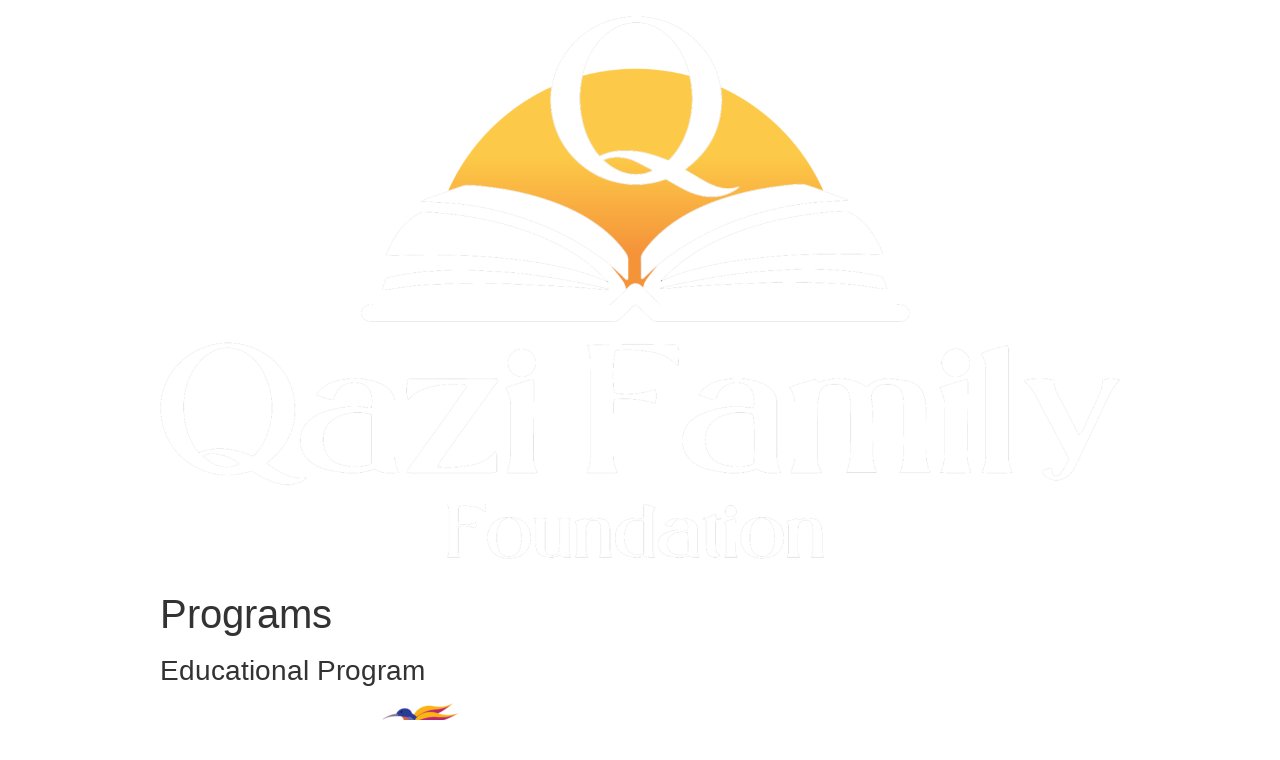

--- FILE ---
content_type: text/html; charset=UTF-8
request_url: https://qazifamilyfoundation.org/programs/
body_size: 8837
content:
<!doctype html>
<html lang="en-US">
<head>
	<meta charset="UTF-8">
		<meta name="viewport" content="width=device-width, initial-scale=1">
	<link rel="profile" href="https://gmpg.org/xfn/11">
	<title>Programs &#8211; Qazi Family Foundation</title>
<meta name='robots' content='max-image-preview:large' />
<link rel="alternate" type="application/rss+xml" title="Qazi Family Foundation &raquo; Feed" href="https://qazifamilyfoundation.org/feed/" />
<link rel="alternate" type="application/rss+xml" title="Qazi Family Foundation &raquo; Comments Feed" href="https://qazifamilyfoundation.org/comments/feed/" />
<link rel="alternate" title="oEmbed (JSON)" type="application/json+oembed" href="https://qazifamilyfoundation.org/wp-json/oembed/1.0/embed?url=https%3A%2F%2Fqazifamilyfoundation.org%2Fprograms%2F" />
<link rel="alternate" title="oEmbed (XML)" type="text/xml+oembed" href="https://qazifamilyfoundation.org/wp-json/oembed/1.0/embed?url=https%3A%2F%2Fqazifamilyfoundation.org%2Fprograms%2F&#038;format=xml" />
<style id='wp-img-auto-sizes-contain-inline-css' type='text/css'>
img:is([sizes=auto i],[sizes^="auto," i]){contain-intrinsic-size:3000px 1500px}
/*# sourceURL=wp-img-auto-sizes-contain-inline-css */
</style>
<style id='wp-emoji-styles-inline-css' type='text/css'>

	img.wp-smiley, img.emoji {
		display: inline !important;
		border: none !important;
		box-shadow: none !important;
		height: 1em !important;
		width: 1em !important;
		margin: 0 0.07em !important;
		vertical-align: -0.1em !important;
		background: none !important;
		padding: 0 !important;
	}
/*# sourceURL=wp-emoji-styles-inline-css */
</style>
<style id='wp-block-library-inline-css' type='text/css'>
:root{--wp-block-synced-color:#7a00df;--wp-block-synced-color--rgb:122,0,223;--wp-bound-block-color:var(--wp-block-synced-color);--wp-editor-canvas-background:#ddd;--wp-admin-theme-color:#007cba;--wp-admin-theme-color--rgb:0,124,186;--wp-admin-theme-color-darker-10:#006ba1;--wp-admin-theme-color-darker-10--rgb:0,107,160.5;--wp-admin-theme-color-darker-20:#005a87;--wp-admin-theme-color-darker-20--rgb:0,90,135;--wp-admin-border-width-focus:2px}@media (min-resolution:192dpi){:root{--wp-admin-border-width-focus:1.5px}}.wp-element-button{cursor:pointer}:root .has-very-light-gray-background-color{background-color:#eee}:root .has-very-dark-gray-background-color{background-color:#313131}:root .has-very-light-gray-color{color:#eee}:root .has-very-dark-gray-color{color:#313131}:root .has-vivid-green-cyan-to-vivid-cyan-blue-gradient-background{background:linear-gradient(135deg,#00d084,#0693e3)}:root .has-purple-crush-gradient-background{background:linear-gradient(135deg,#34e2e4,#4721fb 50%,#ab1dfe)}:root .has-hazy-dawn-gradient-background{background:linear-gradient(135deg,#faaca8,#dad0ec)}:root .has-subdued-olive-gradient-background{background:linear-gradient(135deg,#fafae1,#67a671)}:root .has-atomic-cream-gradient-background{background:linear-gradient(135deg,#fdd79a,#004a59)}:root .has-nightshade-gradient-background{background:linear-gradient(135deg,#330968,#31cdcf)}:root .has-midnight-gradient-background{background:linear-gradient(135deg,#020381,#2874fc)}:root{--wp--preset--font-size--normal:16px;--wp--preset--font-size--huge:42px}.has-regular-font-size{font-size:1em}.has-larger-font-size{font-size:2.625em}.has-normal-font-size{font-size:var(--wp--preset--font-size--normal)}.has-huge-font-size{font-size:var(--wp--preset--font-size--huge)}.has-text-align-center{text-align:center}.has-text-align-left{text-align:left}.has-text-align-right{text-align:right}.has-fit-text{white-space:nowrap!important}#end-resizable-editor-section{display:none}.aligncenter{clear:both}.items-justified-left{justify-content:flex-start}.items-justified-center{justify-content:center}.items-justified-right{justify-content:flex-end}.items-justified-space-between{justify-content:space-between}.screen-reader-text{border:0;clip-path:inset(50%);height:1px;margin:-1px;overflow:hidden;padding:0;position:absolute;width:1px;word-wrap:normal!important}.screen-reader-text:focus{background-color:#ddd;clip-path:none;color:#444;display:block;font-size:1em;height:auto;left:5px;line-height:normal;padding:15px 23px 14px;text-decoration:none;top:5px;width:auto;z-index:100000}html :where(.has-border-color){border-style:solid}html :where([style*=border-top-color]){border-top-style:solid}html :where([style*=border-right-color]){border-right-style:solid}html :where([style*=border-bottom-color]){border-bottom-style:solid}html :where([style*=border-left-color]){border-left-style:solid}html :where([style*=border-width]){border-style:solid}html :where([style*=border-top-width]){border-top-style:solid}html :where([style*=border-right-width]){border-right-style:solid}html :where([style*=border-bottom-width]){border-bottom-style:solid}html :where([style*=border-left-width]){border-left-style:solid}html :where(img[class*=wp-image-]){height:auto;max-width:100%}:where(figure){margin:0 0 1em}html :where(.is-position-sticky){--wp-admin--admin-bar--position-offset:var(--wp-admin--admin-bar--height,0px)}@media screen and (max-width:600px){html :where(.is-position-sticky){--wp-admin--admin-bar--position-offset:0px}}

/*# sourceURL=wp-block-library-inline-css */
</style><style id='global-styles-inline-css' type='text/css'>
:root{--wp--preset--aspect-ratio--square: 1;--wp--preset--aspect-ratio--4-3: 4/3;--wp--preset--aspect-ratio--3-4: 3/4;--wp--preset--aspect-ratio--3-2: 3/2;--wp--preset--aspect-ratio--2-3: 2/3;--wp--preset--aspect-ratio--16-9: 16/9;--wp--preset--aspect-ratio--9-16: 9/16;--wp--preset--color--black: #000000;--wp--preset--color--cyan-bluish-gray: #abb8c3;--wp--preset--color--white: #ffffff;--wp--preset--color--pale-pink: #f78da7;--wp--preset--color--vivid-red: #cf2e2e;--wp--preset--color--luminous-vivid-orange: #ff6900;--wp--preset--color--luminous-vivid-amber: #fcb900;--wp--preset--color--light-green-cyan: #7bdcb5;--wp--preset--color--vivid-green-cyan: #00d084;--wp--preset--color--pale-cyan-blue: #8ed1fc;--wp--preset--color--vivid-cyan-blue: #0693e3;--wp--preset--color--vivid-purple: #9b51e0;--wp--preset--gradient--vivid-cyan-blue-to-vivid-purple: linear-gradient(135deg,rgb(6,147,227) 0%,rgb(155,81,224) 100%);--wp--preset--gradient--light-green-cyan-to-vivid-green-cyan: linear-gradient(135deg,rgb(122,220,180) 0%,rgb(0,208,130) 100%);--wp--preset--gradient--luminous-vivid-amber-to-luminous-vivid-orange: linear-gradient(135deg,rgb(252,185,0) 0%,rgb(255,105,0) 100%);--wp--preset--gradient--luminous-vivid-orange-to-vivid-red: linear-gradient(135deg,rgb(255,105,0) 0%,rgb(207,46,46) 100%);--wp--preset--gradient--very-light-gray-to-cyan-bluish-gray: linear-gradient(135deg,rgb(238,238,238) 0%,rgb(169,184,195) 100%);--wp--preset--gradient--cool-to-warm-spectrum: linear-gradient(135deg,rgb(74,234,220) 0%,rgb(151,120,209) 20%,rgb(207,42,186) 40%,rgb(238,44,130) 60%,rgb(251,105,98) 80%,rgb(254,248,76) 100%);--wp--preset--gradient--blush-light-purple: linear-gradient(135deg,rgb(255,206,236) 0%,rgb(152,150,240) 100%);--wp--preset--gradient--blush-bordeaux: linear-gradient(135deg,rgb(254,205,165) 0%,rgb(254,45,45) 50%,rgb(107,0,62) 100%);--wp--preset--gradient--luminous-dusk: linear-gradient(135deg,rgb(255,203,112) 0%,rgb(199,81,192) 50%,rgb(65,88,208) 100%);--wp--preset--gradient--pale-ocean: linear-gradient(135deg,rgb(255,245,203) 0%,rgb(182,227,212) 50%,rgb(51,167,181) 100%);--wp--preset--gradient--electric-grass: linear-gradient(135deg,rgb(202,248,128) 0%,rgb(113,206,126) 100%);--wp--preset--gradient--midnight: linear-gradient(135deg,rgb(2,3,129) 0%,rgb(40,116,252) 100%);--wp--preset--font-size--small: 13px;--wp--preset--font-size--medium: 20px;--wp--preset--font-size--large: 36px;--wp--preset--font-size--x-large: 42px;--wp--preset--spacing--20: 0.44rem;--wp--preset--spacing--30: 0.67rem;--wp--preset--spacing--40: 1rem;--wp--preset--spacing--50: 1.5rem;--wp--preset--spacing--60: 2.25rem;--wp--preset--spacing--70: 3.38rem;--wp--preset--spacing--80: 5.06rem;--wp--preset--shadow--natural: 6px 6px 9px rgba(0, 0, 0, 0.2);--wp--preset--shadow--deep: 12px 12px 50px rgba(0, 0, 0, 0.4);--wp--preset--shadow--sharp: 6px 6px 0px rgba(0, 0, 0, 0.2);--wp--preset--shadow--outlined: 6px 6px 0px -3px rgb(255, 255, 255), 6px 6px rgb(0, 0, 0);--wp--preset--shadow--crisp: 6px 6px 0px rgb(0, 0, 0);}:where(.is-layout-flex){gap: 0.5em;}:where(.is-layout-grid){gap: 0.5em;}body .is-layout-flex{display: flex;}.is-layout-flex{flex-wrap: wrap;align-items: center;}.is-layout-flex > :is(*, div){margin: 0;}body .is-layout-grid{display: grid;}.is-layout-grid > :is(*, div){margin: 0;}:where(.wp-block-columns.is-layout-flex){gap: 2em;}:where(.wp-block-columns.is-layout-grid){gap: 2em;}:where(.wp-block-post-template.is-layout-flex){gap: 1.25em;}:where(.wp-block-post-template.is-layout-grid){gap: 1.25em;}.has-black-color{color: var(--wp--preset--color--black) !important;}.has-cyan-bluish-gray-color{color: var(--wp--preset--color--cyan-bluish-gray) !important;}.has-white-color{color: var(--wp--preset--color--white) !important;}.has-pale-pink-color{color: var(--wp--preset--color--pale-pink) !important;}.has-vivid-red-color{color: var(--wp--preset--color--vivid-red) !important;}.has-luminous-vivid-orange-color{color: var(--wp--preset--color--luminous-vivid-orange) !important;}.has-luminous-vivid-amber-color{color: var(--wp--preset--color--luminous-vivid-amber) !important;}.has-light-green-cyan-color{color: var(--wp--preset--color--light-green-cyan) !important;}.has-vivid-green-cyan-color{color: var(--wp--preset--color--vivid-green-cyan) !important;}.has-pale-cyan-blue-color{color: var(--wp--preset--color--pale-cyan-blue) !important;}.has-vivid-cyan-blue-color{color: var(--wp--preset--color--vivid-cyan-blue) !important;}.has-vivid-purple-color{color: var(--wp--preset--color--vivid-purple) !important;}.has-black-background-color{background-color: var(--wp--preset--color--black) !important;}.has-cyan-bluish-gray-background-color{background-color: var(--wp--preset--color--cyan-bluish-gray) !important;}.has-white-background-color{background-color: var(--wp--preset--color--white) !important;}.has-pale-pink-background-color{background-color: var(--wp--preset--color--pale-pink) !important;}.has-vivid-red-background-color{background-color: var(--wp--preset--color--vivid-red) !important;}.has-luminous-vivid-orange-background-color{background-color: var(--wp--preset--color--luminous-vivid-orange) !important;}.has-luminous-vivid-amber-background-color{background-color: var(--wp--preset--color--luminous-vivid-amber) !important;}.has-light-green-cyan-background-color{background-color: var(--wp--preset--color--light-green-cyan) !important;}.has-vivid-green-cyan-background-color{background-color: var(--wp--preset--color--vivid-green-cyan) !important;}.has-pale-cyan-blue-background-color{background-color: var(--wp--preset--color--pale-cyan-blue) !important;}.has-vivid-cyan-blue-background-color{background-color: var(--wp--preset--color--vivid-cyan-blue) !important;}.has-vivid-purple-background-color{background-color: var(--wp--preset--color--vivid-purple) !important;}.has-black-border-color{border-color: var(--wp--preset--color--black) !important;}.has-cyan-bluish-gray-border-color{border-color: var(--wp--preset--color--cyan-bluish-gray) !important;}.has-white-border-color{border-color: var(--wp--preset--color--white) !important;}.has-pale-pink-border-color{border-color: var(--wp--preset--color--pale-pink) !important;}.has-vivid-red-border-color{border-color: var(--wp--preset--color--vivid-red) !important;}.has-luminous-vivid-orange-border-color{border-color: var(--wp--preset--color--luminous-vivid-orange) !important;}.has-luminous-vivid-amber-border-color{border-color: var(--wp--preset--color--luminous-vivid-amber) !important;}.has-light-green-cyan-border-color{border-color: var(--wp--preset--color--light-green-cyan) !important;}.has-vivid-green-cyan-border-color{border-color: var(--wp--preset--color--vivid-green-cyan) !important;}.has-pale-cyan-blue-border-color{border-color: var(--wp--preset--color--pale-cyan-blue) !important;}.has-vivid-cyan-blue-border-color{border-color: var(--wp--preset--color--vivid-cyan-blue) !important;}.has-vivid-purple-border-color{border-color: var(--wp--preset--color--vivid-purple) !important;}.has-vivid-cyan-blue-to-vivid-purple-gradient-background{background: var(--wp--preset--gradient--vivid-cyan-blue-to-vivid-purple) !important;}.has-light-green-cyan-to-vivid-green-cyan-gradient-background{background: var(--wp--preset--gradient--light-green-cyan-to-vivid-green-cyan) !important;}.has-luminous-vivid-amber-to-luminous-vivid-orange-gradient-background{background: var(--wp--preset--gradient--luminous-vivid-amber-to-luminous-vivid-orange) !important;}.has-luminous-vivid-orange-to-vivid-red-gradient-background{background: var(--wp--preset--gradient--luminous-vivid-orange-to-vivid-red) !important;}.has-very-light-gray-to-cyan-bluish-gray-gradient-background{background: var(--wp--preset--gradient--very-light-gray-to-cyan-bluish-gray) !important;}.has-cool-to-warm-spectrum-gradient-background{background: var(--wp--preset--gradient--cool-to-warm-spectrum) !important;}.has-blush-light-purple-gradient-background{background: var(--wp--preset--gradient--blush-light-purple) !important;}.has-blush-bordeaux-gradient-background{background: var(--wp--preset--gradient--blush-bordeaux) !important;}.has-luminous-dusk-gradient-background{background: var(--wp--preset--gradient--luminous-dusk) !important;}.has-pale-ocean-gradient-background{background: var(--wp--preset--gradient--pale-ocean) !important;}.has-electric-grass-gradient-background{background: var(--wp--preset--gradient--electric-grass) !important;}.has-midnight-gradient-background{background: var(--wp--preset--gradient--midnight) !important;}.has-small-font-size{font-size: var(--wp--preset--font-size--small) !important;}.has-medium-font-size{font-size: var(--wp--preset--font-size--medium) !important;}.has-large-font-size{font-size: var(--wp--preset--font-size--large) !important;}.has-x-large-font-size{font-size: var(--wp--preset--font-size--x-large) !important;}
/*# sourceURL=global-styles-inline-css */
</style>

<style id='classic-theme-styles-inline-css' type='text/css'>
/*! This file is auto-generated */
.wp-block-button__link{color:#fff;background-color:#32373c;border-radius:9999px;box-shadow:none;text-decoration:none;padding:calc(.667em + 2px) calc(1.333em + 2px);font-size:1.125em}.wp-block-file__button{background:#32373c;color:#fff;text-decoration:none}
/*# sourceURL=/wp-includes/css/classic-themes.min.css */
</style>
<link rel='stylesheet' id='hello-elementor-css' href='https://qazifamilyfoundation.org/wp-content/themes/hello-elementor/style.min.css?ver=2.5.0' type='text/css' media='all' />
<link rel='stylesheet' id='hello-elementor-theme-style-css' href='https://qazifamilyfoundation.org/wp-content/themes/hello-elementor/theme.min.css?ver=2.5.0' type='text/css' media='all' />
<link rel="https://api.w.org/" href="https://qazifamilyfoundation.org/wp-json/" /><link rel="alternate" title="JSON" type="application/json" href="https://qazifamilyfoundation.org/wp-json/wp/v2/pages/91" /><link rel="EditURI" type="application/rsd+xml" title="RSD" href="https://qazifamilyfoundation.org/xmlrpc.php?rsd" />
<meta name="generator" content="WordPress 6.9" />
<link rel="canonical" href="https://qazifamilyfoundation.org/programs/" />
<link rel='shortlink' href='https://qazifamilyfoundation.org/?p=91' />
<link rel="icon" href="https://qazifamilyfoundation.org/wp-content/uploads/2022/05/Qazi-Foundation-White-in-Transparent-150x150.png" sizes="32x32" />
<link rel="icon" href="https://qazifamilyfoundation.org/wp-content/uploads/2022/05/Qazi-Foundation-White-in-Transparent.png" sizes="192x192" />
<link rel="apple-touch-icon" href="https://qazifamilyfoundation.org/wp-content/uploads/2022/05/Qazi-Foundation-White-in-Transparent.png" />
<meta name="msapplication-TileImage" content="https://qazifamilyfoundation.org/wp-content/uploads/2022/05/Qazi-Foundation-White-in-Transparent.png" />
<meta name="traceparent" content="00-9c3f7a88bbc4bde90000001769424933-9c3f7a88bbc4bde9-01"></head>
<body class="wp-singular page-template-default page page-id-91 page-parent wp-custom-logo wp-theme-hello-elementor">

<a class="skip-link screen-reader-text" href="#content">
	Skip to content</a>

<header id="site-header" class="site-header" role="banner">

	<div class="site-branding">
		<a href="https://qazifamilyfoundation.org/" class="custom-logo-link" rel="home"><img width="1968" height="1114" src="https://qazifamilyfoundation.org/wp-content/uploads/2022/05/Qazi-Foundation-White-in-Transparent.png" class="custom-logo" alt="Qazi Family Foundation" decoding="async" fetchpriority="high" srcset="https://qazifamilyfoundation.org/wp-content/uploads/2022/05/Qazi-Foundation-White-in-Transparent.png 1968w, https://qazifamilyfoundation.org/wp-content/uploads/2022/05/Qazi-Foundation-White-in-Transparent-300x170.png 300w, https://qazifamilyfoundation.org/wp-content/uploads/2022/05/Qazi-Foundation-White-in-Transparent-1024x580.png 1024w, https://qazifamilyfoundation.org/wp-content/uploads/2022/05/Qazi-Foundation-White-in-Transparent-768x435.png 768w, https://qazifamilyfoundation.org/wp-content/uploads/2022/05/Qazi-Foundation-White-in-Transparent-1536x869.png 1536w" sizes="(max-width: 1968px) 100vw, 1968px" /></a>	</div>

	</header>

<main id="content" class="site-main post-91 page type-page status-publish has-post-thumbnail hentry" role="main">
			<header class="page-header">
			<h1 class="entry-title">Programs</h1>		</header>
		<div class="page-content">
		<h3>Educational Program</h3>
<p>															<img decoding="async" width="300" height="99" src="https://qazifamilyfoundation.org/wp-content/uploads/2022/05/Nadia-Qazi-Logo-White-Font-Transparent-300x99.png" alt="" srcset="https://qazifamilyfoundation.org/wp-content/uploads/2022/05/Nadia-Qazi-Logo-White-Font-Transparent-300x99.png 300w, https://qazifamilyfoundation.org/wp-content/uploads/2022/05/Nadia-Qazi-Logo-White-Font-Transparent-1024x337.png 1024w, https://qazifamilyfoundation.org/wp-content/uploads/2022/05/Nadia-Qazi-Logo-White-Font-Transparent-768x253.png 768w, https://qazifamilyfoundation.org/wp-content/uploads/2022/05/Nadia-Qazi-Logo-White-Font-Transparent-1536x505.png 1536w, https://qazifamilyfoundation.org/wp-content/uploads/2022/05/Nadia-Qazi-Logo-White-Font-Transparent.png 1958w" sizes="(max-width: 300px) 100vw, 300px" /><br />
						Announcement<br />
						Applications for the Nadia Qazi Scholarship for the 2026–2027 Academic Year Are Now Open. Apply by October 21, 2025.</p>
<h2>ABOUT NADIA QAZI<br />
SCHOLARSHIP</h2>
<p>In honor of our sister, Nadia Qazi, we have created this fund to continue her tremendous love of education and philanthropy.</p>
<p>The Nadia Qazi Scholarship Fund was established in 2021 and will fulfill the dreams of countless young individuals, who, like her, want to pursue higher education and make the world a better place. The scholarship is open to all who qualify. </p>
<p>Annually, several scholarship awards are available. These awards are intended to support individuals in their pursuit of higher education and in the fulfillment of public-service missions.</p>
<ul>
<li>$5,000 exclusively for young women.</li>
<li>$500 open to all students, irrespective of gender.</li>
<li>$1,000 open to all students of the College of Dupage.</li>
</ul>
<h2>CRITERIA</h2>
<ul style="font-size: 16px; background-color: #35374e; word-spacing: 2px;">
<li style="font-size: 16px;">Recipient must be 18 years or older</li>
<li style="font-size: 16px;">Recipient must be attending or accepted into an accredited college program within the United States, and must be able to show proof of the same. If an application is pending financial approval or the recipient is unable to apply because of financial constraints, please state as such and you will still be considered.</li>
<li style="font-size: 16px;">Recipient must be a&nbsp;<b style="background-color: transparent; letter-spacing: 0px;">U.S.&nbsp;citizen, a current DACA recipient&nbsp;</b>(Dreamer), or an&nbsp;<b>undocumented student</b>&nbsp;residing in the U.S.&nbsp;Students studying under temporary international student visas are not eligible at this time.</li>
<li style="font-size: 16px;">Recipient must be a young student dedicated to attending college and have demonstrated a zest for knowledge, passion for community service and an avid interest in helping others.</li>
<li style="font-size: 16px;">Recipient should submit 3 letters of recommendation, a detailed cover letter explaining their financial need and any personal struggles and outlining their short and long-term goals.</li>
<li style="font-size: 16px;">Recipient must also answer the following questions in 2-4 paragraphs each:</li>
</ul>
<ol style="font-size: 16px; background-color: #35374e; word-spacing: 2px;">
<li style="font-size: 16px;">What personal struggles have you faced that have challenged your pursuit of higher education and how have you overcome them?</li>
<li style="font-size: 16px;">What community service projects have you participated in the past and how have they changed your perspective and your life purpose?</li>
<li style="font-size: 16px;">If given the opportunity and unlimited resources to do so, what community or societal problem would you address and solve? Do not give general examples of homelessness and poverty but specific issues that can be tackled such as illiteracy among a population or health care concerns, education gaps within a school system etc.</li>
<li style="font-size: 16px;">Nadia Qazi dedicated her life to bridging the gaps of miscommunications between people of different faiths and backgrounds; what personal story can you share in which you have encountered bias or have solved a dispute?</li>
<li style="font-size: 16px;">How can a scholarship through the Nadia Qazi Fund help you to achieve your goals and allow you to serve others in the process?</li>
</ol>
<h2>APPLICATION PROCESS</h2>
<ol>
<li style="word-spacing: 2px;">Confirm you are eligible for the Nadia Qazi Scholarship by reviewing the eligibility criteria in the Criteria tab.</li>
<li style="word-spacing: 2px;">Email us at <a style="font-family: var( --e-global-typography-text-font-family ), Sans-serif; font-size: var( --e-global-typography-text-font-size ); font-style: var( --e-global-typography-text-font-style ); font-weight: var( --e-global-typography-text-font-weight ); letter-spacing: var( --e-global-typography-text-letter-spacing ); text-transform: var( --e-global-typography-text-text-transform );" href="/cdn-cgi/l/email-protection#addecec5c2c1ccdfdec5c4dddeeddcccd7c4cbccc0c4c1d4cbc2d8c3c9ccd9c4c2c383c2dfca" target="_blank" rel="noopener"><span class="__cf_email__" data-cfemail="7f0c1c1710131e0d0c17160f0c3f0e1e0516191e1216130619100a111b1e0b16101151100d18">[email&#160;protected]</span></a> with the subject &#8220;Application for Nadia Qazi Scholarship&#8221;. All requirements should be attached along with the following information:<br />&#8211; Full Name<br />&#8211; Mailing Address<br />&#8211; College Name and Address</li>
<li style="word-spacing: 2px;">All requirements must be submitted by <strong>October 21, 2025</strong>. We encourage you to reach out to your recommenders as early as possible to ensure timely submission.</li>
<li style="word-spacing: 2px;">Await notification for the next steps. Selected applicants will advance to the interview stage of the selection process.</li>
</ol>
<p style="word-spacing: 2px;"> </p>
<h2>ABOUT NADIA QAZI</h2>
<p>In her short but meaningful life, she loved children and developed educational initiatives for local elementary schools. She fostered interfaith cooperation and community dialogue while promoting civic engagement within society. Nadia believed fervently in the inherent goodness of people. She was the embodiment of love and kindness, and always treated every person with tremendous dignity and graciousness. Her life&#8217;s dream was to inspire all children to achieve their highest potential. Nadia&#8217;s impact cannot be quantified. </p>
<p><a href="https://qazifamilyfoundation.org/about-nadia" target="_blank" rel="noopener">Read more about Nadia here.</a></p>
<p>							&#8220;Love for all, hatred for none.&#8221;<br />
														 &#8211; Nadia Qazi &#8211;<br />
		https://qazifamilyfoundation.org/wp-content/uploads/2022/12/Website-Video-Adalyce-1080-×-1080-px.mp4</p>
<p>We are honored to introduce you to the first recipient of The Nadia Qazi Scholarship.</p>
<p>Adalyce is absolutely incredible. Her infectious enthusiasm and kindness remind us so much of our sister, Nadia Qazi. Adalyce was raised by a single mother and then placed in the foster care system. She has faced unmentionable obstacles, and yet, she has chosen to focus on mindfulness, community service and positivity. She hopes to pursue a career in medicine. She is a ray of sunshine, much like Nadia was.</p>
<p>Congratulations Adalyce! We can&#8217;t wait to see what you accomplish.</p>
<p>Thank you to all who have donated and supported this grand effort.</p>
<p>&#8211; Qazi Family Foundation &#8211;</p>
		<div class="post-tags">
					</div>
			</div>

	<section id="comments" class="comments-area">

	


</section><!-- .comments-area -->
</main>

	<footer id="site-footer" class="site-footer" role="contentinfo">
	</footer>

<script data-cfasync="false" src="/cdn-cgi/scripts/5c5dd728/cloudflare-static/email-decode.min.js"></script><script type="speculationrules">
{"prefetch":[{"source":"document","where":{"and":[{"href_matches":"/*"},{"not":{"href_matches":["/wp-*.php","/wp-admin/*","/wp-content/uploads/*","/wp-content/*","/wp-content/plugins/*","/wp-content/themes/hello-elementor/*","/*\\?(.+)"]}},{"not":{"selector_matches":"a[rel~=\"nofollow\"]"}},{"not":{"selector_matches":".no-prefetch, .no-prefetch a"}}]},"eagerness":"conservative"}]}
</script>
<script id="wp-emoji-settings" type="application/json">
{"baseUrl":"https://s.w.org/images/core/emoji/17.0.2/72x72/","ext":".png","svgUrl":"https://s.w.org/images/core/emoji/17.0.2/svg/","svgExt":".svg","source":{"concatemoji":"https://qazifamilyfoundation.org/wp-includes/js/wp-emoji-release.min.js?ver=6.9"}}
</script>
<script type="module">
/* <![CDATA[ */
/*! This file is auto-generated */
const a=JSON.parse(document.getElementById("wp-emoji-settings").textContent),o=(window._wpemojiSettings=a,"wpEmojiSettingsSupports"),s=["flag","emoji"];function i(e){try{var t={supportTests:e,timestamp:(new Date).valueOf()};sessionStorage.setItem(o,JSON.stringify(t))}catch(e){}}function c(e,t,n){e.clearRect(0,0,e.canvas.width,e.canvas.height),e.fillText(t,0,0);t=new Uint32Array(e.getImageData(0,0,e.canvas.width,e.canvas.height).data);e.clearRect(0,0,e.canvas.width,e.canvas.height),e.fillText(n,0,0);const a=new Uint32Array(e.getImageData(0,0,e.canvas.width,e.canvas.height).data);return t.every((e,t)=>e===a[t])}function p(e,t){e.clearRect(0,0,e.canvas.width,e.canvas.height),e.fillText(t,0,0);var n=e.getImageData(16,16,1,1);for(let e=0;e<n.data.length;e++)if(0!==n.data[e])return!1;return!0}function u(e,t,n,a){switch(t){case"flag":return n(e,"\ud83c\udff3\ufe0f\u200d\u26a7\ufe0f","\ud83c\udff3\ufe0f\u200b\u26a7\ufe0f")?!1:!n(e,"\ud83c\udde8\ud83c\uddf6","\ud83c\udde8\u200b\ud83c\uddf6")&&!n(e,"\ud83c\udff4\udb40\udc67\udb40\udc62\udb40\udc65\udb40\udc6e\udb40\udc67\udb40\udc7f","\ud83c\udff4\u200b\udb40\udc67\u200b\udb40\udc62\u200b\udb40\udc65\u200b\udb40\udc6e\u200b\udb40\udc67\u200b\udb40\udc7f");case"emoji":return!a(e,"\ud83e\u1fac8")}return!1}function f(e,t,n,a){let r;const o=(r="undefined"!=typeof WorkerGlobalScope&&self instanceof WorkerGlobalScope?new OffscreenCanvas(300,150):document.createElement("canvas")).getContext("2d",{willReadFrequently:!0}),s=(o.textBaseline="top",o.font="600 32px Arial",{});return e.forEach(e=>{s[e]=t(o,e,n,a)}),s}function r(e){var t=document.createElement("script");t.src=e,t.defer=!0,document.head.appendChild(t)}a.supports={everything:!0,everythingExceptFlag:!0},new Promise(t=>{let n=function(){try{var e=JSON.parse(sessionStorage.getItem(o));if("object"==typeof e&&"number"==typeof e.timestamp&&(new Date).valueOf()<e.timestamp+604800&&"object"==typeof e.supportTests)return e.supportTests}catch(e){}return null}();if(!n){if("undefined"!=typeof Worker&&"undefined"!=typeof OffscreenCanvas&&"undefined"!=typeof URL&&URL.createObjectURL&&"undefined"!=typeof Blob)try{var e="postMessage("+f.toString()+"("+[JSON.stringify(s),u.toString(),c.toString(),p.toString()].join(",")+"));",a=new Blob([e],{type:"text/javascript"});const r=new Worker(URL.createObjectURL(a),{name:"wpTestEmojiSupports"});return void(r.onmessage=e=>{i(n=e.data),r.terminate(),t(n)})}catch(e){}i(n=f(s,u,c,p))}t(n)}).then(e=>{for(const n in e)a.supports[n]=e[n],a.supports.everything=a.supports.everything&&a.supports[n],"flag"!==n&&(a.supports.everythingExceptFlag=a.supports.everythingExceptFlag&&a.supports[n]);var t;a.supports.everythingExceptFlag=a.supports.everythingExceptFlag&&!a.supports.flag,a.supports.everything||((t=a.source||{}).concatemoji?r(t.concatemoji):t.wpemoji&&t.twemoji&&(r(t.twemoji),r(t.wpemoji)))});
//# sourceURL=https://qazifamilyfoundation.org/wp-includes/js/wp-emoji-loader.min.js
/* ]]> */
</script>

<script defer src="/.cloud/rum/otel-rum-exporter.js?v=1.0.1"></script>
<script>(function(){function c(){var b=a.contentDocument||a.contentWindow.document;if(b){var d=b.createElement('script');d.innerHTML="window.__CF$cv$params={r:'9c3f7a88bbc4bde9',t:'MTc2OTQyNDkzMy4wMDAwMDA='};var a=document.createElement('script');a.nonce='';a.src='/cdn-cgi/challenge-platform/scripts/jsd/main.js';document.getElementsByTagName('head')[0].appendChild(a);";b.getElementsByTagName('head')[0].appendChild(d)}}if(document.body){var a=document.createElement('iframe');a.height=1;a.width=1;a.style.position='absolute';a.style.top=0;a.style.left=0;a.style.border='none';a.style.visibility='hidden';document.body.appendChild(a);if('loading'!==document.readyState)c();else if(window.addEventListener)document.addEventListener('DOMContentLoaded',c);else{var e=document.onreadystatechange||function(){};document.onreadystatechange=function(b){e(b);'loading'!==document.readyState&&(document.onreadystatechange=e,c())}}}})();</script><script defer src="https://static.cloudflareinsights.com/beacon.min.js/vcd15cbe7772f49c399c6a5babf22c1241717689176015" integrity="sha512-ZpsOmlRQV6y907TI0dKBHq9Md29nnaEIPlkf84rnaERnq6zvWvPUqr2ft8M1aS28oN72PdrCzSjY4U6VaAw1EQ==" data-cf-beacon='{"rayId":"9c3f7a88bbc4bde9","version":"2025.9.1","serverTiming":{"name":{"cfExtPri":true,"cfEdge":true,"cfOrigin":true,"cfL4":true,"cfSpeedBrain":true,"cfCacheStatus":true}},"token":"df67842450844fa185a3a8a88950c8ba","b":1}' crossorigin="anonymous"></script>
</body>
</html>
